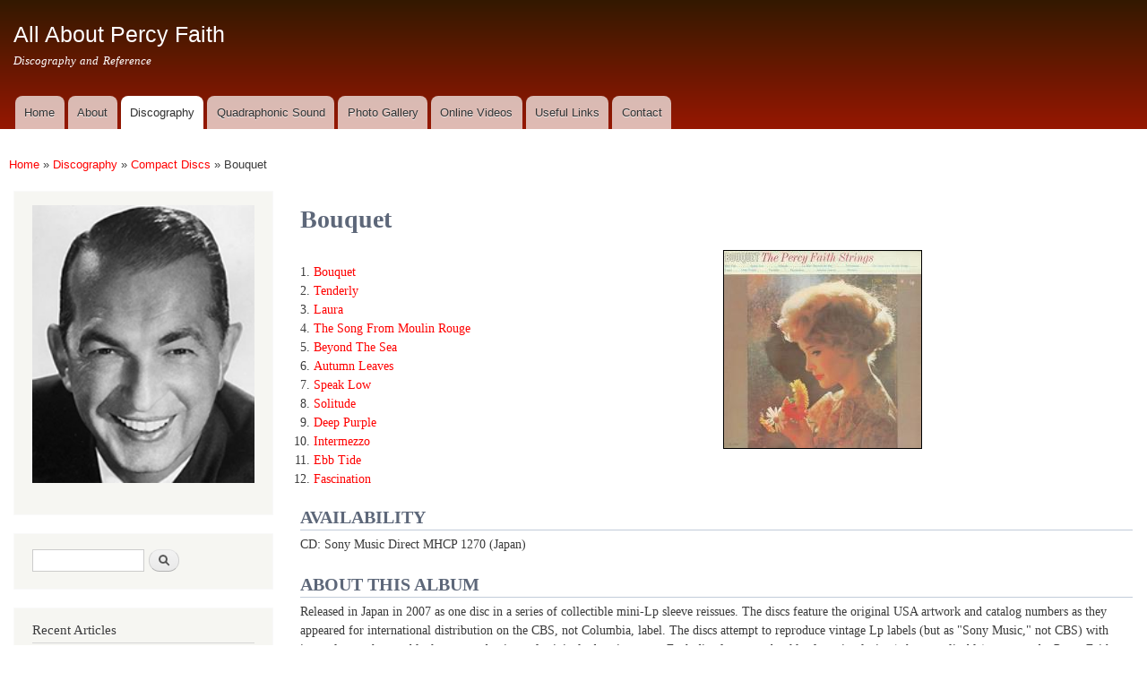

--- FILE ---
content_type: text/html; charset=utf-8
request_url: https://www.percyfaith.info/discography/compact-disc/Bouquet-Japan-sleeve
body_size: 6363
content:
<!DOCTYPE html>
<html lang="en" dir="ltr"

  xmlns:content="http://purl.org/rss/1.0/modules/content/"
  xmlns:dc="http://purl.org/dc/terms/"
  xmlns:foaf="http://xmlns.com/foaf/0.1/"
  xmlns:og="http://ogp.me/ns#"
  xmlns:rdfs="http://www.w3.org/2000/01/rdf-schema#"
  xmlns:sioc="http://rdfs.org/sioc/ns#"
  xmlns:sioct="http://rdfs.org/sioc/types#"
  xmlns:skos="http://www.w3.org/2004/02/skos/core#"
  xmlns:xsd="http://www.w3.org/2001/XMLSchema#">

<head>
  <meta http-equiv="Content-Type" content="text/html; charset=utf-8" />
<link rel="shortcut icon" href="https://www.percyfaith.info/sites/pf/files/pf.ico" type="image/vnd.microsoft.icon" />
<meta name="description" content="Bouquet, Tenderly, Laura, The Song From Moulin Rouge, Beyond The Sea, Autumn Leaves, Speak Low, Solitude, Deep Purple, Intermezzo, Ebb Tide, Fascination" />
<meta name="generator" content="Drupal 7 (https://www.drupal.org)" />
<link rel="canonical" href="https://www.percyfaith.info/discography/compact-disc/Bouquet-Japan-sleeve" />
<link rel="shortlink" href="https://www.percyfaith.info/node/1333" />
    <meta http-equiv="X-UA-Compatible" content="IE=edge,chrome=1">
    <meta name="MobileOptimized" content="width" />
    <meta name="HandheldFriendly" content="true" />
    <meta name="viewport" content="width=device-width, initial-scale=1.0" />
    <meta http-equiv="cleartype" content="on" />
  <title>Percy Faith album: Bouquet</title>
  <link type="text/css" rel="stylesheet" href="https://www.percyfaith.info/sites/pf/files/css/css_xE-rWrJf-fncB6ztZfd2huxqgxu4WO-qwma6Xer30m4.css" media="all" />
<link type="text/css" rel="stylesheet" href="https://www.percyfaith.info/sites/pf/files/css/css_2D15nL95bKatwE2bNlpnNiPVqRgVbAkj800XHF04awM.css" media="all" />
<link type="text/css" rel="stylesheet" href="https://www.percyfaith.info/sites/pf/files/css/css_Wt7IaYFNlLsokbWPX64WVOBAuHnfz7c07fzqnQ1_f94.css" media="all" />
<link type="text/css" rel="stylesheet" href="https://www.percyfaith.info/sites/pf/files/css/css_QeJ_-MErJxFlbOVEJQsnwTOw3rWrNgxwnhCpvR9pPNA.css" media="all" />
<link type="text/css" rel="stylesheet" href="https://www.percyfaith.info/sites/pf/files/css/css_2THG1eGiBIizsWFeexsNe1iDifJ00QRS9uSd03rY9co.css" media="print" />
<link type="text/css" rel="stylesheet" href="https://www.percyfaith.info/sites/pf/files/css/css_rsspKMXK6bM5vLgdeRGY9372FXY1-XKzMkrQflKUyN0.css" media="all" />
  <script type="text/javascript" src="https://www.percyfaith.info/sites/pf/files/js/js_s5koNMBdK4BqfHyHNPWCXIL2zD0jFcPyejDZsryApj0.js"></script>
<script type="text/javascript" src="https://www.percyfaith.info/sites/pf/files/js/js_CHyih5wYCJakJEd60obUewTPHjsfkt9FBCocSm7nnm4.js"></script>
<script type="text/javascript" src="https://www.percyfaith.info/sites/pf/files/js/js_gHk2gWJ_Qw_jU2qRiUmSl7d8oly1Cx7lQFrqcp3RXcI.js"></script>
<script type="text/javascript" src="https://www.percyfaith.info/sites/pf/files/js/js_cQgL46iVq1P_xiIiiAhVY7FZC85kp5a3u9bLX3BGrPw.js"></script>
<script type="text/javascript">
<!--//--><![CDATA[//><!--
var _paq = _paq || [];(function(){var u=(("https:" == document.location.protocol) ? "https://matomo.rayconniff.info/analytics/" : "https://matomo.rayconniff.info/analytics/");_paq.push(["setSiteId", "1"]);_paq.push(["setTrackerUrl", u+"matomo.php"]);_paq.push(["setDoNotTrack", 1]);_paq.push(["trackPageView"]);_paq.push(["setIgnoreClasses", ["no-tracking","colorbox"]]);_paq.push(["enableLinkTracking"]);var d=document,g=d.createElement("script"),s=d.getElementsByTagName("script")[0];g.type="text/javascript";g.defer=true;g.async=true;g.src=u+"matomo.js";s.parentNode.insertBefore(g,s);})();
//--><!]]>
</script>
<script type="text/javascript" src="https://www.percyfaith.info/sites/pf/files/js/js_chAVPHw2d1ZiWMoZGDCabcXbuONkTNL5G7eliV8vatQ.js"></script>
<script type="text/javascript" src="https://www.percyfaith.info/sites/pf/files/js/js_Ofj7l77ezpDbolpobDa4RheMhVKbTyVzE5npFE8teE4.js"></script>
<script type="text/javascript">
<!--//--><![CDATA[//><!--
jQuery.extend(Drupal.settings, {"basePath":"\/","pathPrefix":"","setHasJsCookie":0,"ajaxPageState":{"theme":"discography","theme_token":"l6kY_0z0Sq8xDOxjo-0WWRc79OeA5D8WfSK_ckXVuYo","jquery_version":"1.10","js":{"sites\/all\/modules\/contrib\/jquery_update\/replace\/jquery\/1.10\/jquery.min.js":1,"misc\/jquery-extend-3.4.0.js":1,"misc\/jquery-html-prefilter-3.5.0-backport.js":1,"misc\/jquery.once.js":1,"misc\/drupal.js":1,"sites\/all\/modules\/contrib\/jquery_update\/replace\/ui\/external\/jquery.cookie.js":1,"sites\/all\/modules\/contrib\/jquery_update\/replace\/misc\/jquery.form.min.js":1,"misc\/form-single-submit.js":1,"misc\/ajax.js":1,"sites\/all\/modules\/contrib\/jquery_update\/js\/jquery_update.js":1,"sites\/all\/modules\/contrib\/entityreference\/js\/entityreference.js":1,"sites\/all\/libraries\/colorbox\/jquery.colorbox-min.js":1,"sites\/all\/modules\/contrib\/colorbox\/js\/colorbox.js":1,"sites\/all\/modules\/contrib\/colorbox\/styles\/default\/colorbox_style.js":1,"sites\/all\/modules\/contrib\/colorbox\/js\/colorbox_load.js":1,"sites\/all\/modules\/contrib\/views\/js\/base.js":1,"misc\/progress.js":1,"sites\/all\/modules\/contrib\/views\/js\/ajax_view.js":1,"sites\/all\/modules\/contrib\/matomo\/matomo.js":1,"0":1,"sites\/all\/modules\/contrib\/extlink\/js\/extlink.js":1,"sites\/all\/modules\/contrib\/antibot\/js\/antibot.js":1,"sites\/all\/modules\/contrib\/colorbox_node\/colorbox_node.js":1,"sites\/all\/themes\/contrib\/responsive_bartik\/js\/collapsible-menu.js":1},"css":{"modules\/system\/system.base.css":1,"modules\/system\/system.menus.css":1,"modules\/system\/system.messages.css":1,"modules\/system\/system.theme.css":1,"sites\/all\/modules\/contrib\/colorbox_node\/colorbox_node.css":1,"modules\/comment\/comment.css":1,"modules\/field\/theme\/field.css":1,"modules\/node\/node.css":1,"modules\/search\/search.css":1,"modules\/user\/user.css":1,"sites\/all\/modules\/contrib\/extlink\/css\/extlink.css":1,"sites\/all\/modules\/contrib\/views\/css\/views.css":1,"sites\/all\/modules\/contrib\/ckeditor\/css\/ckeditor.css":1,"sites\/all\/modules\/contrib\/colorbox\/styles\/default\/colorbox_style.css":1,"sites\/all\/modules\/contrib\/ctools\/css\/ctools.css":1,"sites\/all\/modules\/contrib\/panels\/css\/panels.css":1,"sites\/all\/modules\/contrib\/panels\/plugins\/layouts\/twocol_bricks\/twocol_bricks.css":1,"sites\/all\/themes\/contrib\/responsive_bartik\/css\/layout.css":1,"sites\/all\/themes\/contrib\/responsive_bartik\/css\/style.css":1,"sites\/percyfaith.info\/themes\/custom\/discography\/css\/colors.css":1,"sites\/percyfaith.info\/themes\/custom\/discography\/css\/discography.css":1,"sites\/all\/themes\/contrib\/responsive_bartik\/css\/print.css":1,"public:\/\/css_injector\/css_injector_1.css":1,"public:\/\/css_injector\/css_injector_2.css":1,"public:\/\/css_injector\/css_injector_3.css":1,"public:\/\/css_injector\/css_injector_4.css":1,"public:\/\/css_injector\/css_injector_6.css":1,"public:\/\/css_injector\/css_injector_8.css":1,"public:\/\/css_injector\/css_injector_9.css":1}},"colorbox":{"transition":"elastic","speed":"350","opacity":"0.60","slideshow":false,"slideshowAuto":true,"slideshowSpeed":"2500","slideshowStart":"start slideshow","slideshowStop":"stop slideshow","current":"{current} of {total}","previous":"\u00ab Prev","next":"Next \u00bb","close":"Close","overlayClose":true,"returnFocus":true,"maxWidth":"98%","maxHeight":"98%","initialWidth":"300","initialHeight":"250","fixed":true,"scrolling":true,"mobiledetect":true,"mobiledevicewidth":"480px","file_public_path":"\/sites\/pf\/files","specificPagesDefaultValue":"admin*\nimagebrowser*\nimg_assist*\nimce*\nnode\/add\/*\nnode\/*\/edit\nprint\/*\nprintpdf\/*\nsystem\/ajax\nsystem\/ajax\/*"},"views":{"ajax_path":"\/views\/ajax","ajaxViews":{"views_dom_id:7a186ddefd1a5a05c50ee901ab9a89bf":{"view_name":"recent_articles","view_display_id":"block","view_args":"1333","view_path":"node\/1333","view_base_path":"recent-articles","view_dom_id":"7a186ddefd1a5a05c50ee901ab9a89bf","pager_element":0}}},"urlIsAjaxTrusted":{"\/views\/ajax":true,"\/discography\/compact-disc\/Bouquet-Japan-sleeve":true},"matomo":{"trackMailto":1,"trackColorbox":1},"extlink":{"extTarget":"_blank","extClass":"ext","extLabel":"(link is external)","extImgClass":0,"extIconPlacement":"append","extSubdomains":1,"extExclude":"","extInclude":"(rayconniff|bertkaempfert|ferranteandteicher)\\.info","extCssExclude":"","extCssExplicit":"","extAlert":0,"extAlertText":"This link will take you to an external web site.","mailtoClass":"mailto","mailtoLabel":"(link sends e-mail)","extUseFontAwesome":false},"antibot":{"forms":{"search-block-form":{"action":"\/discography\/compact-disc\/Bouquet-Japan-sleeve","key":"de1b38867585e2a650bea21aefd93302"}}},"colorbox_node":{"width":"600px","height":"600px"}});
//--><!]]>
</script>
  <!--[if (gte IE 6)&(lte IE 8)]>
    <script src="/sites/all/themes/contrib/responsive_bartik/js/selectivizr-min.js"></script>
  <![endif]-->
  <!--[if lt IE 9]>
    <script src="/sites/all/themes/contrib/responsive_bartik/js/html5-respond.js"></script>
  <![endif]-->
</head>
<body class="html not-front not-logged-in one-sidebar sidebar-first page-node page-node- page-node-1333 node-type-album" >
  <div id="skip-link">
    <a href="#main-content" class="element-invisible element-focusable">Skip to main content</a>
  </div>
    <div id="page-wrapper"><div id="page">

  <header id="header" role="banner" class="without-secondary-menu"><div class="section clearfix">
        
    
    
          <div id="name-and-slogan">

                              <div id="site-name">
              <strong>
                <a href="/" title="Home" rel="home"><span>All About Percy Faith</span></a>
              </strong>
            </div>
                  
                  <div id="site-slogan">
            Discography and Reference          </div>
        
      </div> <!-- /#name-and-slogan -->
    
    
          <nav id="main-menu" role="navigation" class="navigation">
        <h2 class="element-invisible">Main menu</h2><ul id="main-menu-links" class="links clearfix"><li class="menu-218 first"><a href="/">Home</a></li>
<li class="menu-658"><a href="/about">About</a></li>
<li class="menu-479 active-trail"><a href="/discography" title="Percy Faith discography" class="active-trail">Discography</a></li>
<li class="menu-1136"><a href="/quadraphonic" title="">Quadraphonic Sound</a></li>
<li class="menu-1216"><a href="/photos" title="future photo gallery">Photo Gallery</a></li>
<li class="menu-655"><a href="/videos" title="Percy Faith videos">Online Videos</a></li>
<li class="menu-507"><a href="/links" title="Links to other Percy Faith sites">Useful Links</a></li>
<li class="menu-659 last"><a href="/contact">Contact</a></li>
</ul>      </nav> <!-- /#main-menu -->
      </div></header> <!-- /.section, /#header -->

  
  
  <div id="main-wrapper" class="clearfix"><div id="main" role="main" class="clearfix">

    <h2 class="element-invisible">You are here</h2><div class="breadcrumb"><span class="inline odd first"><a href="/">Home</a></span> <span class="delimiter">»</span> <span class="inline even"><a href="/discography">Discography</a></span> <span class="delimiter">»</span> <span class="inline odd"><a href="/discography/compact-disc">Compact Discs</a></span> <span class="delimiter">»</span> <span class="inline even last">Bouquet</span></div>
    <div id="content" class="column"><div class="section">
            <a id="main-content"></a>
                    <h1 class="title" id="page-title">
          Bouquet        </h1>
                          <div class="tabs">
                  </div>
                          <div class="region region-content">
    <div id="block-system-main" class="block block-system">

    
  <div class="content">
    <div class="panel-display panel-2col-bricks clearfix" >
  <div class="panel-panel panel-col-top">
    <div class="inside"></div>
  </div>
  <div class="center-wrapper">
    <div class="panel-panel panel-col-first">
      <div class="inside"><div class="panel-pane pane-views pane-album-disc-tracks"  >
  
      
  
  <div class="pane-content">
    <div class="view view-album-disc-tracks view-id-album_disc_tracks view-display-id-default view-dom-id-fe1d04c5b802771f697edfc230cbe29f">
        
  
  
      <div class="view-content">
      <div class="item-list">    <ol>          <li class="">  
  <div>        <span><a rel="gallery" class="colorbox-node colorbox-node-gallery" href="/node/577/modal" data-inner-width="670" data-inner-height="650">Bouquet</a></span>  </div></li>
          <li class="">  
  <div>        <span><a rel="gallery" class="colorbox-node colorbox-node-gallery" href="/node/556/modal" data-inner-width="670" data-inner-height="650">Tenderly</a></span>  </div></li>
          <li class="">  
  <div>        <span><a rel="gallery" class="colorbox-node colorbox-node-gallery" href="/node/579/modal" data-inner-width="670" data-inner-height="650">Laura</a></span>  </div></li>
          <li class="">  
  <div>        <span><a rel="gallery" class="colorbox-node colorbox-node-gallery" href="/node/557/modal" data-inner-width="670" data-inner-height="650">The Song From Moulin Rouge</a></span>  </div></li>
          <li class="">  
  <div>        <span><a rel="gallery" class="colorbox-node colorbox-node-gallery" href="/node/558/modal" data-inner-width="670" data-inner-height="650">Beyond The Sea</a></span>  </div></li>
          <li class="">  
  <div>        <span><a rel="gallery" class="colorbox-node colorbox-node-gallery" href="/node/559/modal" data-inner-width="670" data-inner-height="650">Autumn Leaves</a></span>  </div></li>
          <li class="">  
  <div>        <span><a rel="gallery" class="colorbox-node colorbox-node-gallery" href="/node/560/modal" data-inner-width="670" data-inner-height="650">Speak Low</a></span>  </div></li>
          <li class="">  
  <div>        <span><a rel="gallery" class="colorbox-node colorbox-node-gallery" href="/node/561/modal" data-inner-width="670" data-inner-height="650">Solitude</a></span>  </div></li>
          <li class="">  
  <div>        <span><a rel="gallery" class="colorbox-node colorbox-node-gallery" href="/node/562/modal" data-inner-width="670" data-inner-height="650">Deep Purple</a></span>  </div></li>
          <li class="">  
  <div>        <span><a rel="gallery" class="colorbox-node colorbox-node-gallery" href="/node/563/modal" data-inner-width="670" data-inner-height="650">Intermezzo</a></span>  </div></li>
          <li class="">  
  <div>        <span><a rel="gallery" class="colorbox-node colorbox-node-gallery" href="/node/564/modal" data-inner-width="670" data-inner-height="650">Ebb Tide</a></span>  </div></li>
          <li class="">  
  <div>        <span><a rel="gallery" class="colorbox-node colorbox-node-gallery" href="/node/578/modal" data-inner-width="670" data-inner-height="650">Fascination</a></span>  </div></li>
      </ol></div>    </div>
  
  
  
  
  
  
</div>  </div>

  
  </div>
</div>
    </div>

    <div class="panel-panel panel-col-last">
      <div class="inside"><div class="panel-pane pane-entity-field pane-node-field-cover"  >
  
      
  
  <div class="pane-content">
    <div class="field field-name-field-cover field-type-image field-label-hidden"><div class="field-items"><div class="field-item even"><a href="https://www.percyfaith.info/sites/pf/files/covers/Bouquet-Japan-sleeve.jpg" title="Bouquet" class="colorbox" data-colorbox-gallery="gallery-node-1333-Lq--Gkb3pJk" data-cbox-img-attrs="{&quot;title&quot;: &quot;&quot;, &quot;alt&quot;: &quot;&quot;}"><img typeof="foaf:Image" src="https://www.percyfaith.info/sites/pf/files/styles/medium/public/covers/Bouquet-Japan-sleeve.jpg?itok=4DBB_O2I" width="220" height="220" alt="" title="" /></a></div></div></div>  </div>

  
  </div>
</div>
    </div>
  </div>
  <div class="panel-panel panel-col-middle">
    <div class="inside"><div class="panel-pane pane-entity-field pane-node-field-availability"  >
  
        <h2 class="pane-title">
      Availability    </h2>
    
  
  <div class="pane-content">
    <div class="field field-name-field-availability field-type-text-long field-label-hidden"><div class="field-items"><div class="field-item even"><p>CD: Sony Music Direct MHCP 1270 (Japan)</p>
</div></div></div>  </div>

  
  </div>
<div class="panel-separator"></div><div class="panel-pane pane-entity-field pane-node-body"  >
  
        <h2 class="pane-title">
      About This Album    </h2>
    
  
  <div class="pane-content">
    <div class="field field-name-body field-type-text-with-summary field-label-hidden"><div class="field-items"><div class="field-item even" property="content:encoded"><p>Released in Japan in 2007 as one disc in a series of collectible mini-Lp sleeve reissues. The discs feature the original USA artwork and catalog numbers as they appeared for international distribution on the CBS, not Columbia, label. The discs attempt to reproduce vintage Lp labels (but as "Sony Music," not CBS) with inner sleeves that are blank or reproductions of original advertisements. Each disc features a booklet featuring lyrics (where applicable), notes and a Percy Faith discography, albeit incomplete, showing USA Lps with mono and stereo catalog numbers.</p>
<p>This is actually a 21 track disc: tracks 1-12 are stereo; 13-21 mono. Mono tracks omitted: Autumn Leaves, Speak Low, and Solitude.</p>
</div></div></div>  </div>

  
  </div>
<div class="panel-separator"></div><div class="panel-pane pane-views pane-original-album-links"  >
  
      
  
  <div class="pane-content">
    <div class="view view-original-album-links view-id-original_album_links view-display-id-default view-dom-id-b9e27f653d367711a7e4fc7198bef3bc">
        
  
  
      <div class="view-content">
        <div class="views-row views-row-1 views-row-odd views-row-first views-row-last">
      
  <span class="views-field views-field-field-original-album-reference">    <span class="views-label views-label-field-original-album-reference">For additional information (e.g. liner notes, photos), see original album(s): </span>    <span class="field-content"><div class="item-list"><ul><li class="first last"><a href="/discography/original/Bouquet">Bouquet</a></li>
</ul></div></span>  </span>  </div>
    </div>
  
  
  
  
  
  
</div>  </div>

  
  </div>
</div>
  </div>
  <div class="center-wrapper">
    <div class="panel-panel panel-col-first">
      <div class="inside"></div>
    </div>

    <div class="panel-panel panel-col-last">
      <div class="inside"></div>
    </div>
  </div>
  <div class="panel-panel panel-col-bottom">
    <div class="inside"></div>
  </div>
</div>
  </div>
</div>
  </div>
      
    </div></div> <!-- /.section, /#content -->

          <div id="sidebar-first" class="column sidebar"><div class="section">
          <div class="region region-sidebar-first">
    <div id="block-block-2" class="block block-block">

    
  <div class="content">
    <p><img alt="Percy Faith" src="/sites/pf/files/percy-faith.jpg" width="250" /></p>
  </div>
</div>
<noscript>
  <style>form.antibot { display: none !important; }</style>
  <div class="antibot-no-js antibot-message antibot-message-warning messages warning">
    You must have JavaScript enabled to use this form.  </div>
</noscript>
<div id="block-search-form" class="block block-search">

    
  <div class="content">
    <form class="antibot" action="/antibot" method="post" id="search-block-form" accept-charset="UTF-8"><div><div class="container-inline">
      <h2 class="element-invisible">Search form</h2>
    <div class="form-item form-type-textfield form-item-search-block-form">
  <label class="element-invisible" for="edit-search-block-form--2">Search </label>
 <input title="Enter the terms you wish to search for." type="text" id="edit-search-block-form--2" name="search_block_form" value="" size="15" maxlength="128" class="form-text" />
</div>
<div class="form-actions form-wrapper" id="edit-actions"><input type="submit" id="edit-submit" name="op" value="Search" class="form-submit" /></div><input type="hidden" name="form_build_id" value="form-uiuXaBAYlhXIMbYGpy-RosVNvmOzv1jHY_HHdwrCuRQ" />
<input type="hidden" name="form_id" value="search_block_form" />
<input type="hidden" name="antibot_key" value="" />
</div>
</div></form>  </div>
</div>
<div id="block-views-recent-articles-block" class="block block-views">

    <h2>Recent Articles</h2>
  
  <div class="content">
    <div class="view view-recent-articles view-id-recent_articles view-display-id-block view-dom-id-7a186ddefd1a5a05c50ee901ab9a89bf">
        
  
  
      <div class="view-content">
        <div class="views-row views-row-1 views-row-odd views-row-first">
      
  <div>        <span><a href="/content/topic-life-rhythm-ray-conniff-story">Off-topic: A Life In Rhythm: The Ray Conniff Story</a></span>  </div>  
  <div class="meta">    <span>Posted on</span>    <span>2024-10-05 09:53</span>  </div>  </div>
  <div class="views-row views-row-2 views-row-even">
      
  <div>        <span><a href="/content/topic-life-and-music-ray-conniff">Off-topic: Life and Music of Ray Conniff</a></span>  </div>  
  <div class="meta">    <span>Posted on</span>    <span>2023-02-14 15:30</span>  </div>  </div>
  <div class="views-row views-row-3 views-row-odd">
      
  <div>        <span><a href="/content/terry-woodson">Terry Woodson</a></span>  </div>  
  <div class="meta">    <span>Posted on</span>    <span>2022-11-11 09:44</span>  </div>  </div>
  <div class="views-row views-row-4 views-row-even">
      
  <div>        <span><a href="/content/sony-music-archives">Sony Music archives</a></span>  </div>  
  <div class="meta">    <span>Posted on</span>    <span>2022-07-02 10:51</span>  </div>  </div>
  <div class="views-row views-row-5 views-row-odd">
      
  <div>        <span><a href="/content/celebrating-percy-faith">Celebrating Percy Faith</a></span>  </div>  
  <div class="meta">    <span>Posted on</span>    <span>2022-04-07 18:35</span>  </div>  </div>
  <div class="views-row views-row-6 views-row-even">
      
  <div>        <span><a href="/content/percy-faith-guest-conductor-andre-kostelanetz-show">Percy Faith guest conductor on The Andre Kostelanetz Show</a></span>  </div>  
  <div class="meta">    <span>Posted on</span>    <span>2022-01-15 20:24</span>  </div>  </div>
  <div class="views-row views-row-7 views-row-odd">
      
  <div>        <span><a href="/content/christmas-percy-faith">Christmas Is... Percy Faith</a></span>  </div>  
  <div class="meta">    <span>Posted on</span>    <span>2021-12-19 19:05</span>  </div>  </div>
  <div class="views-row views-row-8 views-row-even views-row-last">
      
  <div>        <span><a href="/content/swedish-rhapsody-2nd-arrangement">Swedish Rhapsody (2nd arrangement)</a></span>  </div>  
  <div class="meta">    <span>Posted on</span>    <span>2021-11-12 11:39</span>  </div>  </div>
    </div>
  
      <div class="item-list"><ul class="pager"><li class="pager-previous first">&nbsp;</li>
<li class="pager-current">1 of 4</li>
<li class="pager-next last"><a title="Go to next page" href="/discography/compact-disc/Bouquet-Japan-sleeve?page=1">next ›</a></li>
</ul></div>  
  
  
  
  
</div>  </div>
</div>
  </div>
      </div></div> <!-- /.section, /#sidebar-first -->
        
    
  </div></div> <!-- /#main, /#main-wrapper -->

  
  <div id="footer-wrapper"><div class="section">

    
    
  </div></div> <!-- /.section, /#footer-wrapper -->

</div></div> <!-- /#page, /#page-wrapper -->
  </body>
</html>
